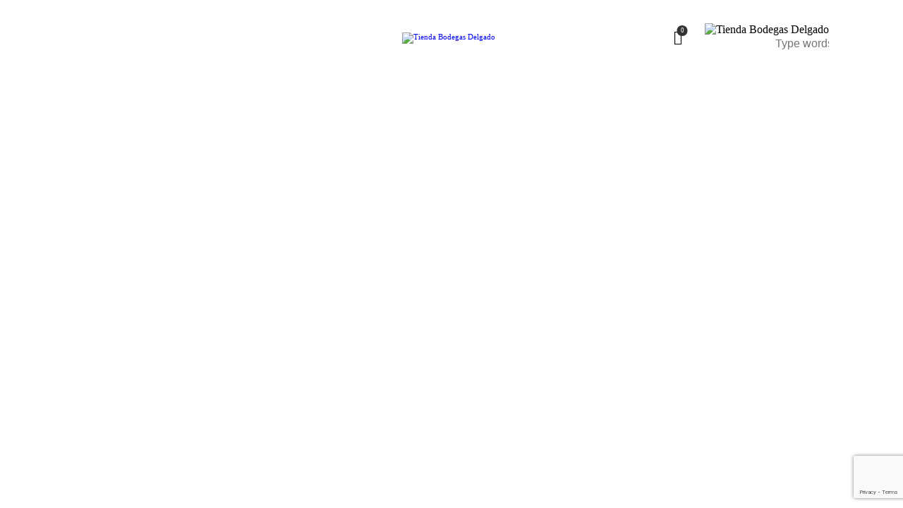

--- FILE ---
content_type: text/html; charset=utf-8
request_url: https://www.google.com/recaptcha/api2/anchor?ar=1&k=6LcnapApAAAAAN6ZUoIBaNUzzgHLa-DtukoqkeWl&co=aHR0cHM6Ly90aWVuZGEuYm9kZWdhc2RlbGdhZG8uY29tOjQ0Mw..&hl=en&v=N67nZn4AqZkNcbeMu4prBgzg&size=invisible&anchor-ms=20000&execute-ms=30000&cb=qjmlql15kvyc
body_size: 48393
content:
<!DOCTYPE HTML><html dir="ltr" lang="en"><head><meta http-equiv="Content-Type" content="text/html; charset=UTF-8">
<meta http-equiv="X-UA-Compatible" content="IE=edge">
<title>reCAPTCHA</title>
<style type="text/css">
/* cyrillic-ext */
@font-face {
  font-family: 'Roboto';
  font-style: normal;
  font-weight: 400;
  font-stretch: 100%;
  src: url(//fonts.gstatic.com/s/roboto/v48/KFO7CnqEu92Fr1ME7kSn66aGLdTylUAMa3GUBHMdazTgWw.woff2) format('woff2');
  unicode-range: U+0460-052F, U+1C80-1C8A, U+20B4, U+2DE0-2DFF, U+A640-A69F, U+FE2E-FE2F;
}
/* cyrillic */
@font-face {
  font-family: 'Roboto';
  font-style: normal;
  font-weight: 400;
  font-stretch: 100%;
  src: url(//fonts.gstatic.com/s/roboto/v48/KFO7CnqEu92Fr1ME7kSn66aGLdTylUAMa3iUBHMdazTgWw.woff2) format('woff2');
  unicode-range: U+0301, U+0400-045F, U+0490-0491, U+04B0-04B1, U+2116;
}
/* greek-ext */
@font-face {
  font-family: 'Roboto';
  font-style: normal;
  font-weight: 400;
  font-stretch: 100%;
  src: url(//fonts.gstatic.com/s/roboto/v48/KFO7CnqEu92Fr1ME7kSn66aGLdTylUAMa3CUBHMdazTgWw.woff2) format('woff2');
  unicode-range: U+1F00-1FFF;
}
/* greek */
@font-face {
  font-family: 'Roboto';
  font-style: normal;
  font-weight: 400;
  font-stretch: 100%;
  src: url(//fonts.gstatic.com/s/roboto/v48/KFO7CnqEu92Fr1ME7kSn66aGLdTylUAMa3-UBHMdazTgWw.woff2) format('woff2');
  unicode-range: U+0370-0377, U+037A-037F, U+0384-038A, U+038C, U+038E-03A1, U+03A3-03FF;
}
/* math */
@font-face {
  font-family: 'Roboto';
  font-style: normal;
  font-weight: 400;
  font-stretch: 100%;
  src: url(//fonts.gstatic.com/s/roboto/v48/KFO7CnqEu92Fr1ME7kSn66aGLdTylUAMawCUBHMdazTgWw.woff2) format('woff2');
  unicode-range: U+0302-0303, U+0305, U+0307-0308, U+0310, U+0312, U+0315, U+031A, U+0326-0327, U+032C, U+032F-0330, U+0332-0333, U+0338, U+033A, U+0346, U+034D, U+0391-03A1, U+03A3-03A9, U+03B1-03C9, U+03D1, U+03D5-03D6, U+03F0-03F1, U+03F4-03F5, U+2016-2017, U+2034-2038, U+203C, U+2040, U+2043, U+2047, U+2050, U+2057, U+205F, U+2070-2071, U+2074-208E, U+2090-209C, U+20D0-20DC, U+20E1, U+20E5-20EF, U+2100-2112, U+2114-2115, U+2117-2121, U+2123-214F, U+2190, U+2192, U+2194-21AE, U+21B0-21E5, U+21F1-21F2, U+21F4-2211, U+2213-2214, U+2216-22FF, U+2308-230B, U+2310, U+2319, U+231C-2321, U+2336-237A, U+237C, U+2395, U+239B-23B7, U+23D0, U+23DC-23E1, U+2474-2475, U+25AF, U+25B3, U+25B7, U+25BD, U+25C1, U+25CA, U+25CC, U+25FB, U+266D-266F, U+27C0-27FF, U+2900-2AFF, U+2B0E-2B11, U+2B30-2B4C, U+2BFE, U+3030, U+FF5B, U+FF5D, U+1D400-1D7FF, U+1EE00-1EEFF;
}
/* symbols */
@font-face {
  font-family: 'Roboto';
  font-style: normal;
  font-weight: 400;
  font-stretch: 100%;
  src: url(//fonts.gstatic.com/s/roboto/v48/KFO7CnqEu92Fr1ME7kSn66aGLdTylUAMaxKUBHMdazTgWw.woff2) format('woff2');
  unicode-range: U+0001-000C, U+000E-001F, U+007F-009F, U+20DD-20E0, U+20E2-20E4, U+2150-218F, U+2190, U+2192, U+2194-2199, U+21AF, U+21E6-21F0, U+21F3, U+2218-2219, U+2299, U+22C4-22C6, U+2300-243F, U+2440-244A, U+2460-24FF, U+25A0-27BF, U+2800-28FF, U+2921-2922, U+2981, U+29BF, U+29EB, U+2B00-2BFF, U+4DC0-4DFF, U+FFF9-FFFB, U+10140-1018E, U+10190-1019C, U+101A0, U+101D0-101FD, U+102E0-102FB, U+10E60-10E7E, U+1D2C0-1D2D3, U+1D2E0-1D37F, U+1F000-1F0FF, U+1F100-1F1AD, U+1F1E6-1F1FF, U+1F30D-1F30F, U+1F315, U+1F31C, U+1F31E, U+1F320-1F32C, U+1F336, U+1F378, U+1F37D, U+1F382, U+1F393-1F39F, U+1F3A7-1F3A8, U+1F3AC-1F3AF, U+1F3C2, U+1F3C4-1F3C6, U+1F3CA-1F3CE, U+1F3D4-1F3E0, U+1F3ED, U+1F3F1-1F3F3, U+1F3F5-1F3F7, U+1F408, U+1F415, U+1F41F, U+1F426, U+1F43F, U+1F441-1F442, U+1F444, U+1F446-1F449, U+1F44C-1F44E, U+1F453, U+1F46A, U+1F47D, U+1F4A3, U+1F4B0, U+1F4B3, U+1F4B9, U+1F4BB, U+1F4BF, U+1F4C8-1F4CB, U+1F4D6, U+1F4DA, U+1F4DF, U+1F4E3-1F4E6, U+1F4EA-1F4ED, U+1F4F7, U+1F4F9-1F4FB, U+1F4FD-1F4FE, U+1F503, U+1F507-1F50B, U+1F50D, U+1F512-1F513, U+1F53E-1F54A, U+1F54F-1F5FA, U+1F610, U+1F650-1F67F, U+1F687, U+1F68D, U+1F691, U+1F694, U+1F698, U+1F6AD, U+1F6B2, U+1F6B9-1F6BA, U+1F6BC, U+1F6C6-1F6CF, U+1F6D3-1F6D7, U+1F6E0-1F6EA, U+1F6F0-1F6F3, U+1F6F7-1F6FC, U+1F700-1F7FF, U+1F800-1F80B, U+1F810-1F847, U+1F850-1F859, U+1F860-1F887, U+1F890-1F8AD, U+1F8B0-1F8BB, U+1F8C0-1F8C1, U+1F900-1F90B, U+1F93B, U+1F946, U+1F984, U+1F996, U+1F9E9, U+1FA00-1FA6F, U+1FA70-1FA7C, U+1FA80-1FA89, U+1FA8F-1FAC6, U+1FACE-1FADC, U+1FADF-1FAE9, U+1FAF0-1FAF8, U+1FB00-1FBFF;
}
/* vietnamese */
@font-face {
  font-family: 'Roboto';
  font-style: normal;
  font-weight: 400;
  font-stretch: 100%;
  src: url(//fonts.gstatic.com/s/roboto/v48/KFO7CnqEu92Fr1ME7kSn66aGLdTylUAMa3OUBHMdazTgWw.woff2) format('woff2');
  unicode-range: U+0102-0103, U+0110-0111, U+0128-0129, U+0168-0169, U+01A0-01A1, U+01AF-01B0, U+0300-0301, U+0303-0304, U+0308-0309, U+0323, U+0329, U+1EA0-1EF9, U+20AB;
}
/* latin-ext */
@font-face {
  font-family: 'Roboto';
  font-style: normal;
  font-weight: 400;
  font-stretch: 100%;
  src: url(//fonts.gstatic.com/s/roboto/v48/KFO7CnqEu92Fr1ME7kSn66aGLdTylUAMa3KUBHMdazTgWw.woff2) format('woff2');
  unicode-range: U+0100-02BA, U+02BD-02C5, U+02C7-02CC, U+02CE-02D7, U+02DD-02FF, U+0304, U+0308, U+0329, U+1D00-1DBF, U+1E00-1E9F, U+1EF2-1EFF, U+2020, U+20A0-20AB, U+20AD-20C0, U+2113, U+2C60-2C7F, U+A720-A7FF;
}
/* latin */
@font-face {
  font-family: 'Roboto';
  font-style: normal;
  font-weight: 400;
  font-stretch: 100%;
  src: url(//fonts.gstatic.com/s/roboto/v48/KFO7CnqEu92Fr1ME7kSn66aGLdTylUAMa3yUBHMdazQ.woff2) format('woff2');
  unicode-range: U+0000-00FF, U+0131, U+0152-0153, U+02BB-02BC, U+02C6, U+02DA, U+02DC, U+0304, U+0308, U+0329, U+2000-206F, U+20AC, U+2122, U+2191, U+2193, U+2212, U+2215, U+FEFF, U+FFFD;
}
/* cyrillic-ext */
@font-face {
  font-family: 'Roboto';
  font-style: normal;
  font-weight: 500;
  font-stretch: 100%;
  src: url(//fonts.gstatic.com/s/roboto/v48/KFO7CnqEu92Fr1ME7kSn66aGLdTylUAMa3GUBHMdazTgWw.woff2) format('woff2');
  unicode-range: U+0460-052F, U+1C80-1C8A, U+20B4, U+2DE0-2DFF, U+A640-A69F, U+FE2E-FE2F;
}
/* cyrillic */
@font-face {
  font-family: 'Roboto';
  font-style: normal;
  font-weight: 500;
  font-stretch: 100%;
  src: url(//fonts.gstatic.com/s/roboto/v48/KFO7CnqEu92Fr1ME7kSn66aGLdTylUAMa3iUBHMdazTgWw.woff2) format('woff2');
  unicode-range: U+0301, U+0400-045F, U+0490-0491, U+04B0-04B1, U+2116;
}
/* greek-ext */
@font-face {
  font-family: 'Roboto';
  font-style: normal;
  font-weight: 500;
  font-stretch: 100%;
  src: url(//fonts.gstatic.com/s/roboto/v48/KFO7CnqEu92Fr1ME7kSn66aGLdTylUAMa3CUBHMdazTgWw.woff2) format('woff2');
  unicode-range: U+1F00-1FFF;
}
/* greek */
@font-face {
  font-family: 'Roboto';
  font-style: normal;
  font-weight: 500;
  font-stretch: 100%;
  src: url(//fonts.gstatic.com/s/roboto/v48/KFO7CnqEu92Fr1ME7kSn66aGLdTylUAMa3-UBHMdazTgWw.woff2) format('woff2');
  unicode-range: U+0370-0377, U+037A-037F, U+0384-038A, U+038C, U+038E-03A1, U+03A3-03FF;
}
/* math */
@font-face {
  font-family: 'Roboto';
  font-style: normal;
  font-weight: 500;
  font-stretch: 100%;
  src: url(//fonts.gstatic.com/s/roboto/v48/KFO7CnqEu92Fr1ME7kSn66aGLdTylUAMawCUBHMdazTgWw.woff2) format('woff2');
  unicode-range: U+0302-0303, U+0305, U+0307-0308, U+0310, U+0312, U+0315, U+031A, U+0326-0327, U+032C, U+032F-0330, U+0332-0333, U+0338, U+033A, U+0346, U+034D, U+0391-03A1, U+03A3-03A9, U+03B1-03C9, U+03D1, U+03D5-03D6, U+03F0-03F1, U+03F4-03F5, U+2016-2017, U+2034-2038, U+203C, U+2040, U+2043, U+2047, U+2050, U+2057, U+205F, U+2070-2071, U+2074-208E, U+2090-209C, U+20D0-20DC, U+20E1, U+20E5-20EF, U+2100-2112, U+2114-2115, U+2117-2121, U+2123-214F, U+2190, U+2192, U+2194-21AE, U+21B0-21E5, U+21F1-21F2, U+21F4-2211, U+2213-2214, U+2216-22FF, U+2308-230B, U+2310, U+2319, U+231C-2321, U+2336-237A, U+237C, U+2395, U+239B-23B7, U+23D0, U+23DC-23E1, U+2474-2475, U+25AF, U+25B3, U+25B7, U+25BD, U+25C1, U+25CA, U+25CC, U+25FB, U+266D-266F, U+27C0-27FF, U+2900-2AFF, U+2B0E-2B11, U+2B30-2B4C, U+2BFE, U+3030, U+FF5B, U+FF5D, U+1D400-1D7FF, U+1EE00-1EEFF;
}
/* symbols */
@font-face {
  font-family: 'Roboto';
  font-style: normal;
  font-weight: 500;
  font-stretch: 100%;
  src: url(//fonts.gstatic.com/s/roboto/v48/KFO7CnqEu92Fr1ME7kSn66aGLdTylUAMaxKUBHMdazTgWw.woff2) format('woff2');
  unicode-range: U+0001-000C, U+000E-001F, U+007F-009F, U+20DD-20E0, U+20E2-20E4, U+2150-218F, U+2190, U+2192, U+2194-2199, U+21AF, U+21E6-21F0, U+21F3, U+2218-2219, U+2299, U+22C4-22C6, U+2300-243F, U+2440-244A, U+2460-24FF, U+25A0-27BF, U+2800-28FF, U+2921-2922, U+2981, U+29BF, U+29EB, U+2B00-2BFF, U+4DC0-4DFF, U+FFF9-FFFB, U+10140-1018E, U+10190-1019C, U+101A0, U+101D0-101FD, U+102E0-102FB, U+10E60-10E7E, U+1D2C0-1D2D3, U+1D2E0-1D37F, U+1F000-1F0FF, U+1F100-1F1AD, U+1F1E6-1F1FF, U+1F30D-1F30F, U+1F315, U+1F31C, U+1F31E, U+1F320-1F32C, U+1F336, U+1F378, U+1F37D, U+1F382, U+1F393-1F39F, U+1F3A7-1F3A8, U+1F3AC-1F3AF, U+1F3C2, U+1F3C4-1F3C6, U+1F3CA-1F3CE, U+1F3D4-1F3E0, U+1F3ED, U+1F3F1-1F3F3, U+1F3F5-1F3F7, U+1F408, U+1F415, U+1F41F, U+1F426, U+1F43F, U+1F441-1F442, U+1F444, U+1F446-1F449, U+1F44C-1F44E, U+1F453, U+1F46A, U+1F47D, U+1F4A3, U+1F4B0, U+1F4B3, U+1F4B9, U+1F4BB, U+1F4BF, U+1F4C8-1F4CB, U+1F4D6, U+1F4DA, U+1F4DF, U+1F4E3-1F4E6, U+1F4EA-1F4ED, U+1F4F7, U+1F4F9-1F4FB, U+1F4FD-1F4FE, U+1F503, U+1F507-1F50B, U+1F50D, U+1F512-1F513, U+1F53E-1F54A, U+1F54F-1F5FA, U+1F610, U+1F650-1F67F, U+1F687, U+1F68D, U+1F691, U+1F694, U+1F698, U+1F6AD, U+1F6B2, U+1F6B9-1F6BA, U+1F6BC, U+1F6C6-1F6CF, U+1F6D3-1F6D7, U+1F6E0-1F6EA, U+1F6F0-1F6F3, U+1F6F7-1F6FC, U+1F700-1F7FF, U+1F800-1F80B, U+1F810-1F847, U+1F850-1F859, U+1F860-1F887, U+1F890-1F8AD, U+1F8B0-1F8BB, U+1F8C0-1F8C1, U+1F900-1F90B, U+1F93B, U+1F946, U+1F984, U+1F996, U+1F9E9, U+1FA00-1FA6F, U+1FA70-1FA7C, U+1FA80-1FA89, U+1FA8F-1FAC6, U+1FACE-1FADC, U+1FADF-1FAE9, U+1FAF0-1FAF8, U+1FB00-1FBFF;
}
/* vietnamese */
@font-face {
  font-family: 'Roboto';
  font-style: normal;
  font-weight: 500;
  font-stretch: 100%;
  src: url(//fonts.gstatic.com/s/roboto/v48/KFO7CnqEu92Fr1ME7kSn66aGLdTylUAMa3OUBHMdazTgWw.woff2) format('woff2');
  unicode-range: U+0102-0103, U+0110-0111, U+0128-0129, U+0168-0169, U+01A0-01A1, U+01AF-01B0, U+0300-0301, U+0303-0304, U+0308-0309, U+0323, U+0329, U+1EA0-1EF9, U+20AB;
}
/* latin-ext */
@font-face {
  font-family: 'Roboto';
  font-style: normal;
  font-weight: 500;
  font-stretch: 100%;
  src: url(//fonts.gstatic.com/s/roboto/v48/KFO7CnqEu92Fr1ME7kSn66aGLdTylUAMa3KUBHMdazTgWw.woff2) format('woff2');
  unicode-range: U+0100-02BA, U+02BD-02C5, U+02C7-02CC, U+02CE-02D7, U+02DD-02FF, U+0304, U+0308, U+0329, U+1D00-1DBF, U+1E00-1E9F, U+1EF2-1EFF, U+2020, U+20A0-20AB, U+20AD-20C0, U+2113, U+2C60-2C7F, U+A720-A7FF;
}
/* latin */
@font-face {
  font-family: 'Roboto';
  font-style: normal;
  font-weight: 500;
  font-stretch: 100%;
  src: url(//fonts.gstatic.com/s/roboto/v48/KFO7CnqEu92Fr1ME7kSn66aGLdTylUAMa3yUBHMdazQ.woff2) format('woff2');
  unicode-range: U+0000-00FF, U+0131, U+0152-0153, U+02BB-02BC, U+02C6, U+02DA, U+02DC, U+0304, U+0308, U+0329, U+2000-206F, U+20AC, U+2122, U+2191, U+2193, U+2212, U+2215, U+FEFF, U+FFFD;
}
/* cyrillic-ext */
@font-face {
  font-family: 'Roboto';
  font-style: normal;
  font-weight: 900;
  font-stretch: 100%;
  src: url(//fonts.gstatic.com/s/roboto/v48/KFO7CnqEu92Fr1ME7kSn66aGLdTylUAMa3GUBHMdazTgWw.woff2) format('woff2');
  unicode-range: U+0460-052F, U+1C80-1C8A, U+20B4, U+2DE0-2DFF, U+A640-A69F, U+FE2E-FE2F;
}
/* cyrillic */
@font-face {
  font-family: 'Roboto';
  font-style: normal;
  font-weight: 900;
  font-stretch: 100%;
  src: url(//fonts.gstatic.com/s/roboto/v48/KFO7CnqEu92Fr1ME7kSn66aGLdTylUAMa3iUBHMdazTgWw.woff2) format('woff2');
  unicode-range: U+0301, U+0400-045F, U+0490-0491, U+04B0-04B1, U+2116;
}
/* greek-ext */
@font-face {
  font-family: 'Roboto';
  font-style: normal;
  font-weight: 900;
  font-stretch: 100%;
  src: url(//fonts.gstatic.com/s/roboto/v48/KFO7CnqEu92Fr1ME7kSn66aGLdTylUAMa3CUBHMdazTgWw.woff2) format('woff2');
  unicode-range: U+1F00-1FFF;
}
/* greek */
@font-face {
  font-family: 'Roboto';
  font-style: normal;
  font-weight: 900;
  font-stretch: 100%;
  src: url(//fonts.gstatic.com/s/roboto/v48/KFO7CnqEu92Fr1ME7kSn66aGLdTylUAMa3-UBHMdazTgWw.woff2) format('woff2');
  unicode-range: U+0370-0377, U+037A-037F, U+0384-038A, U+038C, U+038E-03A1, U+03A3-03FF;
}
/* math */
@font-face {
  font-family: 'Roboto';
  font-style: normal;
  font-weight: 900;
  font-stretch: 100%;
  src: url(//fonts.gstatic.com/s/roboto/v48/KFO7CnqEu92Fr1ME7kSn66aGLdTylUAMawCUBHMdazTgWw.woff2) format('woff2');
  unicode-range: U+0302-0303, U+0305, U+0307-0308, U+0310, U+0312, U+0315, U+031A, U+0326-0327, U+032C, U+032F-0330, U+0332-0333, U+0338, U+033A, U+0346, U+034D, U+0391-03A1, U+03A3-03A9, U+03B1-03C9, U+03D1, U+03D5-03D6, U+03F0-03F1, U+03F4-03F5, U+2016-2017, U+2034-2038, U+203C, U+2040, U+2043, U+2047, U+2050, U+2057, U+205F, U+2070-2071, U+2074-208E, U+2090-209C, U+20D0-20DC, U+20E1, U+20E5-20EF, U+2100-2112, U+2114-2115, U+2117-2121, U+2123-214F, U+2190, U+2192, U+2194-21AE, U+21B0-21E5, U+21F1-21F2, U+21F4-2211, U+2213-2214, U+2216-22FF, U+2308-230B, U+2310, U+2319, U+231C-2321, U+2336-237A, U+237C, U+2395, U+239B-23B7, U+23D0, U+23DC-23E1, U+2474-2475, U+25AF, U+25B3, U+25B7, U+25BD, U+25C1, U+25CA, U+25CC, U+25FB, U+266D-266F, U+27C0-27FF, U+2900-2AFF, U+2B0E-2B11, U+2B30-2B4C, U+2BFE, U+3030, U+FF5B, U+FF5D, U+1D400-1D7FF, U+1EE00-1EEFF;
}
/* symbols */
@font-face {
  font-family: 'Roboto';
  font-style: normal;
  font-weight: 900;
  font-stretch: 100%;
  src: url(//fonts.gstatic.com/s/roboto/v48/KFO7CnqEu92Fr1ME7kSn66aGLdTylUAMaxKUBHMdazTgWw.woff2) format('woff2');
  unicode-range: U+0001-000C, U+000E-001F, U+007F-009F, U+20DD-20E0, U+20E2-20E4, U+2150-218F, U+2190, U+2192, U+2194-2199, U+21AF, U+21E6-21F0, U+21F3, U+2218-2219, U+2299, U+22C4-22C6, U+2300-243F, U+2440-244A, U+2460-24FF, U+25A0-27BF, U+2800-28FF, U+2921-2922, U+2981, U+29BF, U+29EB, U+2B00-2BFF, U+4DC0-4DFF, U+FFF9-FFFB, U+10140-1018E, U+10190-1019C, U+101A0, U+101D0-101FD, U+102E0-102FB, U+10E60-10E7E, U+1D2C0-1D2D3, U+1D2E0-1D37F, U+1F000-1F0FF, U+1F100-1F1AD, U+1F1E6-1F1FF, U+1F30D-1F30F, U+1F315, U+1F31C, U+1F31E, U+1F320-1F32C, U+1F336, U+1F378, U+1F37D, U+1F382, U+1F393-1F39F, U+1F3A7-1F3A8, U+1F3AC-1F3AF, U+1F3C2, U+1F3C4-1F3C6, U+1F3CA-1F3CE, U+1F3D4-1F3E0, U+1F3ED, U+1F3F1-1F3F3, U+1F3F5-1F3F7, U+1F408, U+1F415, U+1F41F, U+1F426, U+1F43F, U+1F441-1F442, U+1F444, U+1F446-1F449, U+1F44C-1F44E, U+1F453, U+1F46A, U+1F47D, U+1F4A3, U+1F4B0, U+1F4B3, U+1F4B9, U+1F4BB, U+1F4BF, U+1F4C8-1F4CB, U+1F4D6, U+1F4DA, U+1F4DF, U+1F4E3-1F4E6, U+1F4EA-1F4ED, U+1F4F7, U+1F4F9-1F4FB, U+1F4FD-1F4FE, U+1F503, U+1F507-1F50B, U+1F50D, U+1F512-1F513, U+1F53E-1F54A, U+1F54F-1F5FA, U+1F610, U+1F650-1F67F, U+1F687, U+1F68D, U+1F691, U+1F694, U+1F698, U+1F6AD, U+1F6B2, U+1F6B9-1F6BA, U+1F6BC, U+1F6C6-1F6CF, U+1F6D3-1F6D7, U+1F6E0-1F6EA, U+1F6F0-1F6F3, U+1F6F7-1F6FC, U+1F700-1F7FF, U+1F800-1F80B, U+1F810-1F847, U+1F850-1F859, U+1F860-1F887, U+1F890-1F8AD, U+1F8B0-1F8BB, U+1F8C0-1F8C1, U+1F900-1F90B, U+1F93B, U+1F946, U+1F984, U+1F996, U+1F9E9, U+1FA00-1FA6F, U+1FA70-1FA7C, U+1FA80-1FA89, U+1FA8F-1FAC6, U+1FACE-1FADC, U+1FADF-1FAE9, U+1FAF0-1FAF8, U+1FB00-1FBFF;
}
/* vietnamese */
@font-face {
  font-family: 'Roboto';
  font-style: normal;
  font-weight: 900;
  font-stretch: 100%;
  src: url(//fonts.gstatic.com/s/roboto/v48/KFO7CnqEu92Fr1ME7kSn66aGLdTylUAMa3OUBHMdazTgWw.woff2) format('woff2');
  unicode-range: U+0102-0103, U+0110-0111, U+0128-0129, U+0168-0169, U+01A0-01A1, U+01AF-01B0, U+0300-0301, U+0303-0304, U+0308-0309, U+0323, U+0329, U+1EA0-1EF9, U+20AB;
}
/* latin-ext */
@font-face {
  font-family: 'Roboto';
  font-style: normal;
  font-weight: 900;
  font-stretch: 100%;
  src: url(//fonts.gstatic.com/s/roboto/v48/KFO7CnqEu92Fr1ME7kSn66aGLdTylUAMa3KUBHMdazTgWw.woff2) format('woff2');
  unicode-range: U+0100-02BA, U+02BD-02C5, U+02C7-02CC, U+02CE-02D7, U+02DD-02FF, U+0304, U+0308, U+0329, U+1D00-1DBF, U+1E00-1E9F, U+1EF2-1EFF, U+2020, U+20A0-20AB, U+20AD-20C0, U+2113, U+2C60-2C7F, U+A720-A7FF;
}
/* latin */
@font-face {
  font-family: 'Roboto';
  font-style: normal;
  font-weight: 900;
  font-stretch: 100%;
  src: url(//fonts.gstatic.com/s/roboto/v48/KFO7CnqEu92Fr1ME7kSn66aGLdTylUAMa3yUBHMdazQ.woff2) format('woff2');
  unicode-range: U+0000-00FF, U+0131, U+0152-0153, U+02BB-02BC, U+02C6, U+02DA, U+02DC, U+0304, U+0308, U+0329, U+2000-206F, U+20AC, U+2122, U+2191, U+2193, U+2212, U+2215, U+FEFF, U+FFFD;
}

</style>
<link rel="stylesheet" type="text/css" href="https://www.gstatic.com/recaptcha/releases/N67nZn4AqZkNcbeMu4prBgzg/styles__ltr.css">
<script nonce="r7jRmSa-V5RrE63v2od-DQ" type="text/javascript">window['__recaptcha_api'] = 'https://www.google.com/recaptcha/api2/';</script>
<script type="text/javascript" src="https://www.gstatic.com/recaptcha/releases/N67nZn4AqZkNcbeMu4prBgzg/recaptcha__en.js" nonce="r7jRmSa-V5RrE63v2od-DQ">
      
    </script></head>
<body><div id="rc-anchor-alert" class="rc-anchor-alert"></div>
<input type="hidden" id="recaptcha-token" value="[base64]">
<script type="text/javascript" nonce="r7jRmSa-V5RrE63v2od-DQ">
      recaptcha.anchor.Main.init("[\x22ainput\x22,[\x22bgdata\x22,\x22\x22,\[base64]/[base64]/[base64]/[base64]/[base64]/UltsKytdPUU6KEU8MjA0OD9SW2wrK109RT4+NnwxOTI6KChFJjY0NTEyKT09NTUyOTYmJk0rMTxjLmxlbmd0aCYmKGMuY2hhckNvZGVBdChNKzEpJjY0NTEyKT09NTYzMjA/[base64]/[base64]/[base64]/[base64]/[base64]/[base64]/[base64]\x22,\[base64]\x22,\x22w4PDiD93w6DCtiLCmStrfTXCnMOyVEvCrsOpWMOzwqIdwpnCkWVjwoASw5Viw6HCpsOgZX/Ch8Kcw4vDhDvDpMOXw4vDgMKbXsKRw7fDmiopOsOww5ZjFmofwprDiwLDgzcJMlDClBnCs3JAPsO6JwEywq0vw6tdwrfCkQfDmgDClcOcaFNkd8O/eivDsH0CDE0+wqTDuMOyJzR0ScKpfMKEw4Izw4zDrsOGw7RyPjUZEkRvG8OyQcKtVcO+LQHDn3/[base64]/DrHfCgcOqeMO9w5E+w6hIVmvCqF/DizhjbxLCuX/DpsKSFh7DjVZbw7bCg8ODw4PCkHVpw5plEEHCsAFHw57DvsOzHMO4XgktCX/CujvCu8OXwqXDkcOnwpvDgMOPwoNfw6vCosOweB4iwpx0wr/Cp3zDu8OIw5ZyesO7w7E4OMK0w7tYw54bPlHDqcK2HsOkaMOdwqfDu8OywrtucnUgw7LDrl1tUnTCusO5JR9Twr7Dn8KwwosxVcOlOGNZE8K8KsOiwqnCv8KxHsKEwrjDg8KsYcKDFsOyTwhBw7QabwQBTcOsMUR/[base64]/DjsOtWsKcTsORw7LDm8OROFIRwqoMO8KtFMOKw6nDlMKxFCZ5QcKKccO8w5wYwqrDrMO2DsK8esK/FnXDnsK9wphKYsKlByRtMcO8w7lYwpgYacOtNMOEwphTwp0Iw4TDnMOPYTbDgsOgwrcPJzHDpMOiAsOYe0/[base64]/CshrCi1Z0Sj8ew7bChTYhwrDCn8O8wr3DqlQ+wo0sOS3CqRlswrfDh8OcGA/[base64]/DgE7CsADDlCDCi8OqDMO1EMOfw7zCgsKoVyPChsOew5IQQljCo8OXSsKSEcO2RcOpQmXDkFXDvRjCqh83JHVEe3guw4Mbw53CmCvDgMKjVF43Oj7DucKNw74xw4ICTgPDusO4wp7DnMOowq3ChivDksKJw60kw6bDrcKmw6Y0BAnDhMOOSsK2JMK/[base64]/w7Fww59qw5HCjhERfsOew7nDmsOFwrEEwrnCllPDi8KMRsOkX3ltYyPCr8Osw6bCrsKfwpnClmXDqVAvw4oQd8KWw6nDvA7CisOMWMODCWHDlcOQLB5awpPDs8KzcULCtBF6woPCiksFB2glPBs4wpJbUwgbw5/CvgJmZUPDqnDClMOSwo9Aw5bDosOEN8OWwr8SwovCkjlFwqXDu2/CliRQw4FLw7lBTcK3QMOsd8KrwpNew5TCrnBqwpTDgjp1w40Cw79nHMOww6wPGsKBB8OSwrNoAMKjC2/CgC/CisKpw7I1LsOswqrDvVLDgMODfcOGMMKpwrQFJhlrwpVHwpzCh8Okwod0w7pUHU06CTnCgMKLasK6w4vCucKRw79/wpglIcK9IlPCmcKQw4DCr8Otwo4VGMKNcQ/CvMKRwrvDtnBTH8KQADvDhEDCl8OKJHsCw5BoA8OVwrzCokVZJFxMwpnCvyXDn8Ktw5XCkQTCs8OsAg7DhyQdw6Rcw5/CtUDDhMOMwqrCvsK+UEUpC8OueGMQw6fDkcObSQgFw4dGwpPCjcKPQVgdOMOkwpApH8KsCAwuw4TDpsOlwpBBXsOLW8Kzwpo5w4s7aMOdw78Rw4zDhcOePHfDrcK4w7pAw5N6w7fDsMOjD0EdQMOYOcKITmzDvTHCisKJwpQmw5JuwpTCsBcBalrCh8KSwojDgMK/w53ClywSCmYBwpYww6DCkh5UFUzDsnLDucOTwpnDliDCocK1EkLDisO+dSvDtcKkw4EPRsOqwrTCvhfDuMOZHMK4fMOKwovDtBTCo8KMWMO7w4rDujFSw7ZtesOxwq/Dv2l8w4EkwqXCqHzDghoJw47ClmHDvyosHMOzHwPCgih/O8KFTH58BsOdJsKOZVDClwbDiMOad3tYw7JCwrw5BMKaw4/CgMKCRSTCtsKIw7Mew5kDwrhUYzjCusO/wq85wrjCsyXCoibCoMOxIsO5RA55eRhdw7HCuTAQw57DvsKkwqjDsn5pL0jCm8ObGsKIwp5uAGALZ8OnLcODLAxNcU7DncOXanJ+wqECwpt6GMKrw7DDu8OnMcOYw5oJbsOqwq/[base64]/CmMK4wpDDqRcmPBDDjA/Cml0aHixvwqcwEsKzIVFIw7/[base64]/Dl8OtH8Odcj3DmnVOIsO0cFZsw6DCi1TCvsOlw41mBBJbw68bwrTDicO8wpDDksOyw61yLMKHw691wojDtcOpGcKnwq1fVVTCmQnCn8OmwqfCvHUMwrJLTMOLwqLDkcK2WsOAwpJow4/[base64]/OsOYwrQKw447Ry/CtsOkQzrDmivCkzzCs8KaAsObw60UwoDDoTRgOEE7wpUYwpgKOsO3I2PDp0d7c1LCqsK/wrlgRcO9a8KdwpANaMOVw7Z5GnwcwoTDjcKpEmbDsMOFwqvDg8KaUQ4Rw45JCwFQRxrDoA03X3t4wpbDjwwTbHkWY8KHwqLDvMKLwpbCuElxPX3ChsOWecOFEMKcw43Dvxs8w6pCUVXDjAMlwo3CvX09wr/Dr33DrsO7asOBw4FMw6Z5wqEwwrRdwrZBw4TCkj5BDcOPKcOpPRHClEXClCIFegMXwqMdw4cUw4Baw4lEw6rCr8K7f8K4wozCsz8Ww4gvworCkg01woliw5TDq8OsWTzCggMLG8KDwohpw7s5w4/[base64]/CtcO1HsK1aGXCkMKzNhEqEsOASnnCjsOhYsK2wobCiD1Qwo7ChWklPMO/L8OERX8Pwq3Dkz5xw5wqOzI6E3gsFMORXEQWwqtOw7/CkVAgYVTDrjrCqsOrJFJXw4UswrFeAMKwNGxZwoLDnsKGw6hvw53DsknCvcOIIxBmZRo5wokfVMKnw4zDrCkBw5nCtDQAWDzDhcO/[base64]/DSTDom7CnWZ5wpTDmCUCY8OPw4Yawq7CiTbDjRLDgsKOwrdmMlMFYsOtZzLCq8O4BCTDvcOVw45rwr4MMMOww41AccOrcWxVTMOOwoXDmhpKw5HCjzvDjWPCq3PDqMOvwqFpw4/CsSfDpygAw4F+woXDnMOMwoIiRFbDnsKnXxtwEGR3w6gzGmXCkMK/UMKTXzxFwpBqw6JqN8OMFsOOw5HDjMOfwrzDqD9/W8KMKSXCqWh9TDsbwqR1R305V8K6H0xrY15GUUl4clk6H8O9QS5HwonCvV/[base64]/DrMOOFcK8w48MY0PDicOhw5zDoj3CsSwLcX0oGHFwwprDok7DvDfDtcO9ck/DoB7DvlrChw/[base64]/CqcKAwrpzwpbDm8O4fDjDriLDpsKqMcO2woDCplfCicO5PMOpAMKSZUh4w6wDYcKMEsOzB8K/[base64]/[base64]/TlIcBzphMcOhbcOZN8KuCMKFwoUzJMOoIsOIclrDhMOiBwzCkgDDs8OUUMOHfj50aMKodCvCvMOEeMOIw5peSMOYQUbCmH8fR8K7wqzDkk/Dh8OmJjEfIzXCpTd3w7FAZ8Kow4rDsDZswpoawqrDthPCtEnCoWHDqcKBwqFmGsK6OsKxw49uw4PDjB/[base64]/VgRFw4kjQWDCgcOKPcODw77DmMOow6DCosOANsOhOiXDvMKhFsO1RQvCrsK8wp17wpnDsMO8w4TDpxrCr1zDkMK5Rw3CjX7CjUlnwqHCs8Ovw4QUwqvCi8KrOcOlwqfCs8KswqB3XMKBw6jDqzTDmk7DmzfDuD7Co8O0dcKRw5nDscO/woHCncOvwpzDj0HCn8OmG8KJSCDCm8OOP8Kiw5VZGE17VMOOGcO1LwRDeVLDp8KDwqnCvsO4wq0ww5kOFA7Dlj3Dsk/DrcOvwqTDu1cbw5NiSicbwq3DtC3Dmn1hCVjDgBhcw5HDnljCtsOjwr3CsRfDgsK1w49cw6AQw6lbwqjDm8Okw5bCnhk0Nzl1ERFJwovCncOLwqLDmsO7w4bDnW/Cny8bVAlYMsKfB3jDmiICwrHChMKHN8KewqdfH8KtwrLCsMKMwoEEw5HDoMO1w6zDssKgfsKOYjfDnsKfw5bCoGDDqjbDsMKQwpDDkRJowo1pw5hEwqTDi8OBcSpDWSfDh8KeKDLCvsKUw5/DoEg0w6HDs33ClMKmwpDCtmjCvSQ1A14uwpLDqV3DulhCU8O2wqYmHhzDhBcMFcKOw4TDk254wo/CrsKIMRfCkSjDh8KLVcO8R0DDh8OhMxUDSkE7dCp9wqLCqRLCrhpxw5XCriTCpmxcE8KNw7vDrEfDhycOw7XDnsKCLw7CpsKkI8OKPhUQcC/DhiBmwrsOwpLDhAbDvQoIwqPDlMKGf8KOL8KHw5LDhsO5w4lKGMOrAsK3OiLCi1vCm0U8MXjCtcOpwpA2L1Nyw7zDs3MdVR3Ctwk0HMKzB3dZw57CiTXCnmYmw7t9wrBqBRXDtMKhAFshWSZ6w57DhgB9wr/[base64]/CtxsjB1EsI8OFRsOgwrPCuARIbwfDqMO+E8O3fhprCQ4tw7DClWoSEWkAw7bDqMODw4Bawp/DvVwwdQUTw53DhisUwpHDucOLw54ow5QsI37CgsKVV8Omw6l/BMKow4kLZCvCusKKd8OnSsKwTRfCsTDCmBjDtTjCosKeJcOhHcOTJQLDiBTDmVfDv8Oiw4zDs8K4w5Q4f8Obw5x/ODnDgl/CtV/CrHPCtjsoawbDlMOEwpPCvsKxw5vCnXJtbFnCpmZXe8KWw4PCqcKrwqLCogzDkRchSUoPMFZrRwjDi0/[base64]/DsHgMwrDCrwFIwr9rw4Qbf2DDnEhCw41PwqIUwotnwoF3wo5qFVLCjE/CqsOZw4XCpcKbw78Ew5tHwq1pwoTDv8OlDjIdw4cXwq42wpDCozbDt8OTecKpMXbCg3IrX8O1Wlx0acKtwpjDmDnCjywqw4lywo/[base64]/CiyfCk8ORW8KRwoDCtn/CocOIw4gqfGlXw546wrPCnB/[base64]/Ct8OTwp3DrcK3bsOSFC3CpsKSHcKqUVgUB3V8LljClUhhwqfCpCjCuUHCpsODMcOtf2YKBFrDscKpwog5GQ3DmcOLwq3DiMO4w4IpOcKkwq1oZsKID8O2U8Ocw5vDs8KADXXCuzxTT2AXwoInTsOnRjpxW8OMwp7Cp8OSwrJhEsOLw5/[base64]/CrMK4BcOsDAJxwq1/XGlEGT8sw65ZSmUiw7Fyw5xWYMKcw5VPUcOGwqjCmHF0TMKbwozDrcOHQ8OHZ8OmMnLDvsKgw64GwpVawq5df8Oxw7dCwpDCvsKQOsKhMVjClsKrwovDo8K5fcOaG8O2w68bwpAxS1xzwrvDiMORw5rCtR3DhcOHw55jw5/DrW7CqEUsC8OBw7bDnRkOcHTClHhqAcKTM8O5NMKwKgnDogN2w7LCq8K4SRXCkUwLI8OcJMOGw7o4RHzDuFN8wq7CmCx3wp/[base64]/DvVHDjcOlLCbDoiAfckF0RcKKIA5bwrYLwq/DmFFMw6PCo8KFw4bCnww/I8KOwqnDvsOPwpxiwqAALmAJbi7CrATDuDDCuiLCssKfL8O4wpDDtB/DpnQFw5sqI8K2c3DClcKHwrjCvcKEIMOZeTJ3wpFQwqkqw79LwqEEQ8KiBAY3GRtXQ8O8PnbCjcKaw6pswrXDlgRjw6AKwpwXwoF+UmldFHkyI8OEJQvColXCusOaR1pMwrTDr8OXw6Q3wpPDvmArTlg3w4DCncKwScO/KsKGw6M6fQvChEjCk0x7wqt4HsKgw4vDvMK9M8KjYljCk8OIS8OtDsKHSk/CmcKsw4TCjQXDnzNLwrAsasKJwogyw5XCs8OQSjvCjcOZw4I/ERcHwrI2PE5+w5N+NsOpwp/DmMOaXWINCTjDqMKIw6rDsE7ClsKdccKNJTzDl8KOGBPCkwR3KnZSbsKlworDu8O1wp3DhzciD8KoGFDCjnQ3wotswqLCjcKQEShXOsKXPcOVdBnDvyzDosOpeSZTZGcZwqHDuGfDgFfCghbDgsO9HsK/KcKowpXCvcOcEDpOwrHCjcOfMQ1aw6LDnMOAwpvDtsOwR8OmT1Z0w7kWwo8ZwrHDm8OQwo0BHX3Cm8KNw7tYXy0qw4M4AMKLXSLDmHdkV1RWw65NQ8OSHMKaw6YVw7l6CMKSfiFowq9fwr/Dk8KrBmh/w5PClMKTwo/DkcOrEQnDkUU3w5rDsBgTX8O5V30fdGPDojbCixdFwpAsJXpAwrpVaMKVTjEgw7TCoCHCvMKxwp5YworDpMKDwrfCrTEzDcKSwqTCscK6TcK0WzzCrTPDtzHCoMOPcsKPw5wTwq3DnxAUwq00woDCgk4gw7HDhW/Di8OUwpfDjsKwJcKiVHlvw7nDoCE4EcKRw4s3wrFFw7JOPwg3QsKKw7hweAM/w6R2w7LDrEgfRMO2ZT8CFmLCpWbDsyRgwrh8w63DscOsJcKABHZDK8OXPMO6wpsEwrN+By3DoQ9EEsK8ZlvCgRbDh8OnwqU7VcOtdsOJwphowpFtw63DkixZw48+wq1cZcOfBH4Hw7fCiMK/DBTDq8KgwolUwqZvwq1bW1vDjVTDjSjDiyMCPgM/bMOtLsOWw4gjKBbDksKJwrPCtsKwDAnDrCfCtMKzT8OZI1PCnMKYwptVwroywqjCh3IZw6bDjgvCscKow7VqGjQmw5Eiwr3CkMOJIzLCiCrDr8KPMsOnUVUJw7TDtm/DnAkNeMOqw4BOb8OSQX9AwqspeMOVXMK0SsOaBWwHwowuwpvDjMO4wrvCnsK+wq5Hw5vDnsKTRMOXQsOKKkvCmWfDi1PCjl0LwrHDosOpw6U6wrDCocKkLsOzwo1pw4nCvsK5w67DuMKmwpbDpkjCvgLDnD1uNcKBKsO0JQlbwrV4w5tSw77DjcKHN27DlwpQS8K/RwfDkTpXD8O3wofCnMO8wr7CucO1Nm7DmcKXw7QAw7PDsV/DizEqwqXDt3A5wpnDmMOnXMKxw4rDn8KaBys+wpDCn1ETNsO2wr8nbsOjw5k1dXFZJMOqT8KYVmTDpid1wol2w6PDv8OKwok/[base64]/Cm8OrwqAhNcOhw7bCj0QmwojCp8OZworDnUo+BcKXw5AiCSNNC8O0wpzDo8KUwpwdeGhWwpYAw7XCjFzCmkRWIsOIwrLClFXCo8KrRMKte8OwwrxWwqxDKzoMw7zCrHzCmsOyG8O5w4wvw7Z3GcKdwqJTwrbDujxfLDYTWE9gwpEiXsKgw6Exw5LDqsOfw4Isw7fDuE/Cs8KGwrvDqzvDsyokw5A5I3nDo2Bkw6/Djm/Cpw3CqsOrw5rCiMOIK8KawqIWwpYZX0BYQFt/w4lUw4PDl3jDgMO5wqvCm8K7wo/DtcK+dE1/KDwdCWt4BUPDgMKXw5o8w59sY8K/X8OuwoTCgsK6KMKgwrnCg3YeKMO7DmjCiQAsw6HDhwHCtmYqesOXw5hcw5vDvBBrNTfClcKbw5kKJsKkw5bDh8KdSMOKwrIqRTfCihXDjwBOwpfCnHFzAsKmFH/CqglJw7omKcKlG8KCD8KjYBUqwpw+wqJxw4sYwodbw6XDiTZjU1kieMKHw5N7OMOQwrLDhsOkA8KEwrzDhCBFDcKwdMKQeUXCon9SwrFFw7LCn2RaTRh/[base64]/DtTDCpsK0w789w6wTw6/[base64]/DqwXCn2fCn0QWIsK0w7TClS94w5bCiyAaw4HCpFvCq8ORB20cwoLDo8Kqw4DDhRzCn8OkB8OOVSslMAF8ZcOow7jDjm56aQbDscOMwrbDncKuacKpw6dDSxXCtMOHSQMxwp7Ck8OLw6tbw7k3w4PCqcOfc3QCUcOlRsO1w4/CmsO3QsK0w6UkJsOWwq7DoSdUKMOXNMK0D8OAAMKZAxLDrsOdYlNPAztDw6xTPE97OsK6w5ZadCZkw5lGw5vCrl/DoFd8w5h9LhrDtMK7woF1TcKowowJw63Dqm3CshpGD2HCiMKcNcO0OkDDllXCtQ4kw5TDhFFkMMODwpI9cW/DkMOcwovCjsO9wrXClsOnXsO/E8K6dMO8ZMOWwrJRb8KpKGstwpnDpV7DlcK/RMOTw4YYecOwQcOiw7R3w7I+wqfDmcKbRwPDmDnCnwU1wqTCjQvCicO+asKawowtaMKSXHZPw6g+QsOCMg4QYH1lwrDDrMKFw6vDpiM1UcKjw7V9I2bCrhZXQMKcaMKPwoAbwptnw6FYw6PDuMKUDcKqSsK/wo7CuhnDl3gZwozCpsK3CsOZSMO8ZcO/ZMOiEcK0YMOyIilSecOmeAVqSXgxwqx9GMOaw4zDpMK8wp3ChmnDrDLDr8OOTMKGeSswwok7DR96GMOVwqMLBsK8w7rCs8O7O1sKc8Krwp3ChGRwwoPCoCfCuBEqw7NxSCU1w5rDhFtHWEzCjjJhw4/Cjy/CgVk2w6h0PsOQw53DuzPDpsK8w6kCwpTChFBPwqNpQcOzU8OUTcKdBy7DvAVwVHIWH8KFCQIIwqjCh2fDicOmw6zDscOGCxAhw5Abw7hBXiESw4/DuyjDssOzMlXCqAXCg13CqMKCHll6KHYYwpTCrsO7MsKewrrCkMKEKcK4fMOfGg/Cv8OXDkjCvMOSGzpvw7REaxUtwpN5wqkBBMOTwpgUw5TCtsKEwpkcOhHDt3R9Ei3Ds0fDvMOUw67DmcOfc8Oow7DDsQtvw7ZuGMKgw7N6dmXDvMKxBcKvw7Mbw55/H1RkZMOww4jCncO8N8K1ecOMw47Cr0czw6DChMOnHsOXAkvDhikEw6vCpMKhw7HCiMKmw6E4UcOgw6AqY8KOPUNBwqrCqzdzWn56A3/[base64]/wr0lw5ANHsKywrPDk8KNSmPChsOWw64sw4zCh20Ow6zDn8Onf1ZiAjHCgDEQaMOTdD/[base64]/H196w4A1w4rCtHc/HsK7wq/CsnEPKj3CnSp7SsOTa8OTSWbDg8OQwo9PdsKxGnJFwqsmwozDlsOqFmTDo0HDncOQA1g3wqPCqsKZw7PDjMOowpHClyInw7XCukbCicKNOyVpUyxXwpXCn8OVwpXCncKQw7FoagQtf30kwqXCkXPDmFzCicOEw7XDpcOwR0/DknTCq8O8w4rDksORwpgcCDPCokUIFhzCu8OzPkfDhlXCn8OzwpjCkmojVRhmw77Dr1HChDRvPU88w6LCqSc7Vzh8KsKoRMO2LA/DuMKFQMOaw48mX2tkw6rCnMOVOcKZOSQWOsOiw6zCkg/ConE1wp/[base64]/fTgpOsOkQUMza8K3YgjDglzCtcKvw6pZw7vCtMKVw73Ct8Ohfk48w7V1ZcKOXQ3DtsKvwpBIUT1/wq/[base64]/CvcKkwptow5pjw77Cj30kesK9AXt6wrpLw7ovwqfCqhUPbcKewr9ewr3Dg8OgwoXClzYjInvDm8OJwqwiw7fCkDxnWMOnDMKow7Nmw5oeSQvDocObwojDoBtLw4LDgUE3w7HDlEInwr/DpRlXwoZ9LzzCq0zDqMKRwpbCssKEwp9/w6LCrcKZe1rDvcKLVMK5wrFHwrZrw6HCvRwuwpwjwo/DlHV6wrPDpcO7wq4YTyjDryMtw4TCqhrDoz7CksKMGMKXfMO6wojDu8KOw5TCksK6LcOJwpzCrMK2w4FRw5ZhcioiREUOeMOzBzzCvsKaIcK9w6siUj16wrANEsO7KsOKbMOMwoQewr9dIMO2wr9FNMKtw6cEw7Q2QcKPZcK/MsO9En1CwqLCpWHDhcK8wpzDrcK5f8K4ZGkUPXM3V1RNw7EpPWDDqcOcwoQOBT0ewqsnBk3DtsOqw47CvDbDgsOeSsOeGsK3wrEBS8OMXB4oSA16Zj3DolfDocOqTMO6w4nCi8KsDBTDpMKIHFTDjsKVdio4W8OrRcKgwq/CpirCm8KKwrrDocO8wo/CsH9RFUo5wqFrI2zDiMKfw4gzwpclw5Eqw6/Do8K4dyIjw7hAw73CqmTDgsO8MMO2UsKkwqHDhsKkbl44w5E1b1gYKMOTw7HCuA7DsMK0wqM/[base64]/[base64]/CizAEw6MSw4nDryDCmMK/wpXDnMOuCsOtw4ZWwpdiKUM5E8Ojwo40w4TDpcKTwp7CuXjDvMOTESJXVMKjdTlvQ1MhaTjCrSBXw5HCh00zA8KUMcO0w4LCi3DCimw/w5QVZMOFMgFcwpt/G1XDtMKow5FnwokGWlTDqC5SccKPw4tPA8OCak/Cs8Knw5zDhyTDhsOJwppTw7tLBMOmd8OMw4nDtMK2QSzCqcO+w7TCpMOjGyfCrW/DmSVpwr8iwrbCgcO+cBXDizzCtcOmEyTDncOzwq9YNsOCwocKw6k+NTsKVMKWO0TCv8OSw6FVw7XDvMKJw444BQjDhRzDoxZow6NjwqAYLzIkw5xgIzHDgBQHw6XDh8OOcxZVw5N3w4cww4bCrB/CmmfCkMOFw7LDgMKQKwtCdMKxwrTDphnDuiw6HsOcBMKxw7MhLsOewrTCv8KNwrnDtsOsMA1/ZwbDqGjCssOJw73DlQoLwp/Cv8OOHVDCvcKVQ8OUNMOdwr3DsgLCtjpTeXfCrjcZwpDCmA9EdcKyS8KtamfDlHHCok0vZ8OYNMOjwpXCu0Yjw53CsMKhwrt2Jx7Djz5vGifDmD8SwrfDk1jCqmXCtBd0wocXwq/CvHlLP1UvfMKsIWgbWMOpwpInwo8iw4Uvwr4Lcj7Cmxt4CcOpXsKrw63CmsOmw4zDrEkRc8OSw7gsWsO7CkUnfnk9w4M0wpBkwpnDuMKEFMO8w5/Ds8OSRRsXGnLDjMOzwpMPw7dhw6DDqX3CrsOSwqlywrrDohTDksO+ST4mAm3CmsOaUjFOw47DognCrcOFw79sE0MgwrM/HcKeQMOUw4M0woUcO8Klw5DDrsKTP8OtwqROOHnDkCpPRMK+Wz/[base64]/Dm8KRAxHDnMK3w4IXR8Ojw73DqMOyw7vDm8KnwpTChXfCuVjDucO/[base64]/Dp8OedsKcXMKow6XCrcKXwqTDmcKnBMOjw4M9w5xgVsOtw5TClMKvw7fDocOdwoXCliNew4/CrHlQVTHCkBXDvwgLwqzCo8OPbcOpw6PDhsKxw5w3X2jCg0DCtMK6wp7Dvm4fwqFAA8OBw7bDocKxwp7ClMOUOMKGPcKVwprDpsOww5PDgSbCpEQiw7vCnhXDnFIewoTCjSpQw4/Dpm9BwrbCkE3Dl0HDjsKUN8OUFcKyZsK1w4VowrXClmbCkMOOw4NNw6wlJBUhwrFGNl1xw6IewrJUw7wVw7bCmsO2ccO0wqPDtsKhLsOMC1xqPcKqNz7CrnDDjhvCosKKRsOJHMO8wrE/wrbCqkLCisOhwqHDkcOPOVhIwp8mwqPDvMKWw5s6W0YrWcKpXj7CkcOmTVTDp8KBaMKiUk3Dv2kRTsK/[base64]/Cg8O2w5F4UTkxw43Clx1kw6ZnciY/w4jDmMKMw5rDq8K3wqAswpLCnCAAwrLCi8KcIsOrw6d7UMOEGRTCpnDCpcKSw6vCrGVmYsOEw4YEMHshVE/Ct8OoajzDscKDwod0w4E1VFXDvRw/wp3DusKXw4zCtcO2w7ldBHsccmYrYUTCncOHQWRUw4rChB/[base64]/CpcOYw5pBwpTDrDsqCBxawpHCvMOSw7PCpkDDkDLDk8O1w7d8w6XCgl1IwqbCvxnCqcKUw5LDj2w9wpw1w5FSw4rDul3DmkbDll3DqsKFDTfDqsKnwp/Dn0Q1wrU2IMO0wpp3OMKfasO+w6PCmMKyJCHDs8KHw5xPw7FQw7/[base64]/[base64]/Dh3fDicOvJMObZ8K8wpPCp8Ouw6rCsHFTw6sPw412bmkzw6XDvsKTIWdicsOJw5lqAMKDw5DCpCLDpcO1MMKJaMOhY8KzdcOGw7lRwrRCw4kCw6EBwqg5XBfDuCTCl1hEw6gEw7AIPSDCi8KjwofCoMOjJk/DhgHCi8KVwpDCtwBnw5/Dq8KcK8K9aMOeworDq01QwqfCqBXDkMOmw4fCl8KCIMK4OwoFw7TDh1kJwo4JwrZ1NGl2fX3DicOLwpdMSBR0w6DCoz/[base64]/[base64]/[base64]/Q8K+FWhYc8Kgw6rDncK1NMKcNj0Vw73CgB9Qw5XDlCrDlcKVwoMtF2DDvcK0XcOYScOSQMKNLRJjw6s4w6PCvyzDqsO4ME/[base64]/woHDs8OnwrHDm1fDkMO2wpZ3wrM4wq3DtAjCqW/Cq3gPcsKlw65Cw4bDrzzDm0TCjjsoC0LDsUXDrCU4w5AEBWXCtsOyw5HCrMO/[base64]/DucOKKsO5w7ppwr7CjMKiMlwVM8O9w4DCpcKhXsO1aAnDlEojVsKOw5vCtQpBw68fw6cBREXCk8OWQxvDlFBhfMOiw4wZNEjCnn/DvcKTw5fDoALCtsKUw6RGw7zDhglnP38Of3Yxw4chw4fCmwXCsyrDnEBow51JBE4qAjbDm8OUNsOSw4cEMltNexPDjcKAbk94YBUieMOnRcKINipXWRfCmMO4f8K/L3trPy9WWnE/wrPCjGxnDcK2wobClwXCuA5Ew4sPwoYuPGRfw6DDmWbCu2jDssKbw4p4w4AeXMOZw5clw6LCj8K1GgrDg8O9Z8O6McK3wrHCuMOiwpLCv2TDimgEUh/DkC8nNX/DpcOuw6cPwpTDl8OiwpfDgRNnwrURMUfDoxoLwqLDjzrDo1FmwpfDgGHDvS/CrMKxw4w7GMOAG8K9w4vDtMKwSWAIw77CoMOwbD8KcsOVQSXDshokw5/Du2p+XsONwrxwTjrDn1hIw5DDmsOlwpgaw7RowqDDosOYwoIXBw/ClCVmw5RIw67CrMKRVMOow6PDhMKYBhJ9w6hiAMKGLh7DomZdc1HCk8KLekLDl8KZw5LDjHV8woTCucONwpoEw5PCvMO9w4jCqcKPEsKbemxsUMOxw6Apf3TCmMOFwr3CqlvDiMOTw4/CtsKnVVN0S0nCvRzCusKGBADDqmbDkBTDmMOPw7cNwoItwrrCsMK4wpLDncKlVlLDqMORw75XBDIBwoU8GMOCNsKMBMK/woxNwrfDmsOCw6dgZMKqwrvCqBoiwpXDhsO/W8Kww7ZrdsOOccKjAcOud8OCw4DDqnDDkcKiNsK7XhvCsiPCglYxwp5/w4HDsnrCh3HCqsKabsO9ch3DiMO6KcKfY8OTMl7CqMORwqXDmndsB8K7MsO5w5vDghPDj8O+w5fCoMKxRMK9w6DDocOqw6PDnAUKJsKHWsOKIggpbMOiZiTDswDDhMKEesKcR8KywrXCiMKQIynDicK8wr7CjB1pw7/[base64]/w7lRQ8KsLDp9W8OkI8KTw5XCuMO/w7ovb8KJJDzCpsOADwLChMKvwqPCiUfCrMO5L1RpD8Ogw6TDiXIQw4PCicOOfcOPw6d2DMKFWmnCkMKMwrrCqinCg0YIwpEWQVJQwpHDughqw5oUw67Ci8K5w6XDm8OKFVQawq5ywrJwCsKhTmPCrCXCqlx5w5/CvMKiBMKIRmRgw7BDwqPCik4cTS8aOwR2wpTCncKkecORwrLCscKILkEFMTRbNHDDuxfDksOQKn/ChsOcS8KwFMOhw688w5YswpfCrk1rP8O/woMpTMOQw7/[base64]/wrNRw7jDmsOxw73CtcKSw4XDqMKCRmjDiTF0csOEOVB4MsOyfsKRw7vDpsOXR1TCvTTDgF/CgUxmw5BpwoscPMKVwo/Dpn0VFAd4wocGBjxmwozDnRxvw6w7woZ/w7xuXsOZSi9swp3Dg3bDnsOkwqzCi8KGwr1XIHfCrgM8wrLCnsOXwpxywrc6wobCoW3Dj3XDnsOjU8Oxw6sKWiIrccK4XMOPdyBtI01UR8OkLMONasOJw4VSACVawqfCpcK4ScKSAcK/wpvDr8OtwpnCsGPDjisKXsO7A8KDEMOEVcKEH8KLwoIzwpZWw4jDvsOAd2tHQMK7wonCpmjCtHNHFcKJARcnABLDqU0ZQX3DtRjDvsOCw7XCglJGw5DCtB4GeAglXMKtwpxrw4l4w7BNFUzCrVgvwrZPe1/ChAzDjxPDiMOgw5jCkQ5OD8KgwqzDtcOXR3ACVFBFwo0mQcOYwqrChBlewo14BTUiw6JOw67Coj5GTDBLwoZEUMKoW8KjwoTDhcOIw6Z7w6DDh1DDt8OnwrYnIMKzwotFw6RfMF1mw6YUTcKQHzjDncO8NsOyUsKYIMOWEsKpSgzCjcOTF8OYw5MrPx0Gwr/CmhTDvHnCnMOGNz/CqDwjwptLBcKKwpAywqxrYsKtFMOiLBsUETZfw4QSw7vCi0PDonJEw4fClMOYfl4/V8Ozw6XCvls5w4caf8Otw4zCucKqwpfCrW3Cg2EBW2wLHcK8G8K+bMOkJsKGwqNEw5NMwrwqVcOewol/PcObekdkWcOzwrYow7HChycpTjtUw4QwwofCuikJwpnCoMKBFSUmHcOvBBHDrE/[base64]/HH3Di2UHZcOvwqBiwpHChS4MwqdXwrk9YcKIw45WwqPDvcKYwr8SEU3Dv33DtMOsT2TCvsOzEn/[base64]/Ckk/DkMOFLMKjWcKFI8OXfHfCv8Oyw5LCqnEPw5PCvMK0wprDpW9/[base64]/[base64]/Dj39cLcOIaiNswprClMOow6vDsmpFd8OHeMOfwpxmC8OmP0xYwpcMNsOHw5Z7w4Ydw5PCimM8w7/[base64]/[base64]/[base64]/DmsKXwotGwrzDrXPDr8Ozw78fHWZ6w4PDgMKFw5ZKFW91w7bCiCfCm8OzccK0wr7CrEEJwqFLw5YmwojCsMKRw6paaXDDih/[base64]/DtR/DscOBw6rCnhzClsOhasK6w5Iww73CunInXBcfYsKbKw4bGMO3BcK6bw3ChQ7DmcO1OxARwrAhwq5ZwrTCmcKVT34SGMKuw4XCtmnDo3zCm8OQwpTCpRcMZS8iwqUkwrXCv1/[base64]/[base64]/w79NZsK+wogzw7jDg8Owwoo5wrHDlzEFf8KTT8OBYsKww6HDtXECH8KFKcKuc1zCtAbDlnPDqXduSkzCkRkxwoXCiAPDt0EXZMOMw4nDucO0wqDCuQRBX8OrTQVGw6Ziw5DCjAbChcKgw4MVw5TDicOuY8OCOcKhYMKWY8OCwrUiVMOtFW8+VMK8w4/CjMKgwqDCucKOwoDCnMOSRx9/LU/[base64]/ChB/[base64]/CpMOkIcKXwrtDw5NiesOBwrlzwpFLPE1owoElw7vDtcOWwqpFwpHCjcOJw6F1w5DDuz/DrsOawpzDi0wQesOKw5rDq0MCw6wjcsO1w7YiBMOqL3p5w5I6WMOvVDxew6Uxw4g2wrBTRyNbNDLCusOVQCDCjxcgw4XCksKOw7LCrnjCr0XDmMKIwp4vw5/DijZxDsO4wqwmw6bChE/[base64]/w4V1bWjCgMOHM8KEwoLCl8Klw73DiG/[base64]/ChFIKw7dFwpAodMOwPMOTw6XCisOSw4F8HjlFcULDlUTDoCDCtsK+w5gnV8K6wojDq0cYDXnDmGLDt8KZw7PDkjABw6fCtsO1O8O4DBQ/w4zCrGcZwqxCQMOaw4DCiFnCvsK2wr9FAcKNw7XCuFnDt3PDpMOFGhtnwoQKMmdATsKBwr0xPyvCnsONwqcrw4DDhMKcMxEAw6t/wrPCpMKhfFQHfcONPhR8wocRwq3DuwkrGMK6w5k5LXVbVypKGnNPw7AzW8KCKsOoQRTDiMOsUi/DoFzCp8OXQMOQKSAQdsOKwq12TsOhKl7DvcOxYcKMwplMw6AAX1TCrcOXE8K4Em7CvcKxwogKw4kEwpDCkcK+wqwlVktmU8O1w7YYMsKowoQWwoFlwpNNPsKGQXrCisO8GMKTXMO0JR3CpsKQwpXCkcODHmdBw5/CrT4sBTHCvHbDpCYjw5fDpG3Coys1NV3Dj114wrDDrsOaw4HDgjYvwpDDm8Orw53CvgUgZsKlwotmw4ZfMcKefDbCpcOUYsKlV1rDj8KDwpA2w5IhK8KDw7DCuxQ1wpHDqcOYLj/DtUQ9w41KwrXDvcOaw4APwrvCingowpwnw5s5cXPChMOBUcO1J8K0OMOYZcKQIT5cRAABEH3DtMK/w7XCt1IJwrVowqfCoMKBbcKOwpTDqQkZwrtye0vDiS/DpBkyw64GFCTDsQZJwrZVw5sNCcKkTnBKwqsDOsO2EWoew6suw4XCkUgyw5xkw79Iw63Cni50LDRsf8KEd8KOKcKfR2UBc8O6wrbCu8OXw4c/UcKYL8KOw5LDnMO7KcOBw7vDmXkqI8KECk9tU8O0wrlOTy/Dt8K2wqgPVHZNw7JGY8Ofw5VbOsOpw7rDuVEMOkAYw7NgwpgSDTE5BsOef8KsPxDDg8OXwr7CrFwINsKESwEbwpbDgMK5NcKrf8KIwqVdwq7CqD01wrYfWEXDo30uwpgoO0rCvsOxLh5aZn7Dm8K5TjzCqCrDolpUcg9cwo/Dvn/[base64]/wpMLw5vCj8KEwr/DgmTDtSbDi0hoPsONRsOZw5R4w5TDmQ\\u003d\\u003d\x22],null,[\x22conf\x22,null,\x226LcnapApAAAAAN6ZUoIBaNUzzgHLa-DtukoqkeWl\x22,0,null,null,null,1,[21,125,63,73,95,87,41,43,42,83,102,105,109,121],[7059694,186],0,null,null,null,null,0,null,0,null,700,1,null,0,\[base64]/76lBhmnigkZhAoZnOKMAhnM8xEZ\x22,0,0,null,null,1,null,0,0,null,null,null,0],\x22https://tienda.bodegasdelgado.com:443\x22,null,[3,1,1],null,null,null,1,3600,[\x22https://www.google.com/intl/en/policies/privacy/\x22,\x22https://www.google.com/intl/en/policies/terms/\x22],\x22En2485uaULEyveWfryoEp4e3fNzesghwqaSnnIWxjdw\\u003d\x22,1,0,null,1,1769773326098,0,0,[194],null,[22,12,116,25,165],\x22RC-CNiMuSoI5fEulw\x22,null,null,null,null,null,\x220dAFcWeA5okIFFGYY5W48rA3USFzilJ7u8UKrBeFpjNeWVKBpUZ8BXZ2N6_otKNavybxrZ3y1TpmJpfMU5CpwHtCE7_VBZcp7uXw\x22,1769856126085]");
    </script></body></html>